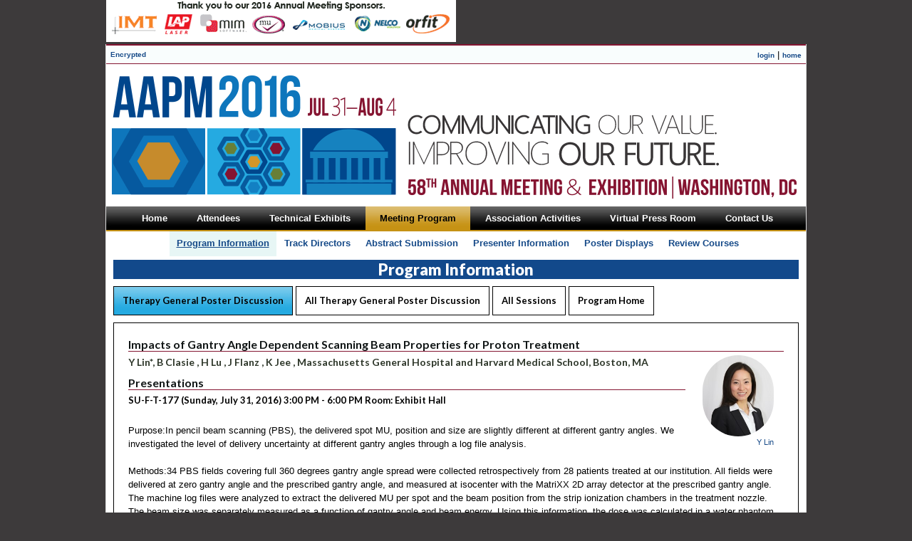

--- FILE ---
content_type: text/html
request_url: https://www.aapm.org/meetings/2016AM/PRAbs.asp?mid=115&aid=32738
body_size: 5912
content:

<!DOCTYPE html PUBLIC "-//W3C//DTD XHTML 1.0 Transitional//EN" "http://www.w3.org/TR/xhtml1/DTD/xhtml1-transitional.dtd">
<html xmlns="http://www.w3.org/1999/xhtml"><!-- InstanceBegin template="/Templates/2016AMTemplate.dwt.asp" codeOutsideHTMLIsLocked="false" -->
<head>
<meta http-equiv="Content-Type" content="text/html; charset=UTF-8" />
<!-- InstanceBeginEditable name="doctitle" -->
<title>AAPM 58th Annual Meeting &amp; Exhibition - Meeting Program - Abstract Information</title>
<!-- InstanceEndEditable -->
<link rel="stylesheet" type="text/css" media="screen" href="/meetings/2016AM/stylesheets/2016AM.css" />
<link rel="stylesheet" type="text/css" media="screen" href="/meetings/2016AM/stylesheets/dropline_two.css" />
<link rel="stylesheet" type="text/css" media="print" href="/meetings/2016AM/stylesheets/print.css" />
<meta property="og:image" content="http://www.aapm.org/meetings/2016AM/images/AM2016FB.png" />
<link rel="image_src" href="//www.aapm.org/meetings/2016AM/images/AM2016FB.png" />
<!-- InstanceBeginEditable name="head" -->

<link href="p7hgm/p7hgm04.css" rel="stylesheet" type="text/css" media="screen,handheld,projection,tv" />
<script type="text/javascript" src="p7hgm/p7HGMscripts.js"></script>
<script language="javascript">
//Opens a popup Window
function openPres(filename,width,height,winname,scrollbars)
{
	var newwindow = window.open(filename,winname,'height='+height+',width='+width+',top=50,left=50,resizable=yes,menubar=no,location=no,status=no,titlebar=no,toolbar=no,scrollbars=' + scrollbars);
	//window.open(filename,null,'height='+height+',width='+width+',top=50,left=50,resizable=yes,menubar=no,location=no,status=no,titlebar=no,toolbar=no,scrollbars=yes')
}
-->
</script>
<style>
.alignleft {
float: left;
}
.alignright {
	float: right;
	text-align: right;
}
.picalignright {
	float: right;
	text-align: right;
	width: 120px;
}
h2 {
	background-image:none;
	}
.rounded {
display: inline-block;
position: relative;
overflow: hidden;
-moz-border-radius: 50px;
border-radius: 50px;
-webkit-border-radius: 50px;
}
	</style>
<!-- InstanceEndEditable -->
</head>

<body>
<div id="mother">
		<div id="aipads"><!--remember to put # back in when ready for sponsors to show-->
	<div id="sponsors" style="float: left;">
			<a href="/meetings/2016AM/BuyersGuide.asp?hgm=1_5" target="_blank"><img src="/meetings/2016AM/images/sponsors.gif" /></a>
	</div>
<!--<div style="padding-bottom:5px; float:right; clear:none;"><a href="/meetings/2016AM/"><img src="/meetings/2016AM/images/youradhere2016.png" /></a></div>-->
</div>
		<div id="topBar">
<table cellpadding="0" cellspacing="0" border="0" width="100%" align="center">
	<tr>
		<td bgcolor="#ffffff" style="text-align:left;">
         <font size="1">	
               <a href="http://www.aapm.org/meetings/2016AM/PRAbs.asp">Encrypted</a> 
				
        </font>
		</td>
		
    <td valign="middle" align="right" bgcolor="#ffffff" style="text-align:right;"><a href="/AAPMUtilities/default.asp"><font size="1">login</font></a> 
      | <a href="/main.asp" target="_top"><font size="1">home</font></a> </td>
	</tr>
</table>
</div>
        <a href="/meetings/2016AM/"><div id="banner"></div></a>
        <div id="menu">
		<!-- InstanceBeginEditable name="menu" -->
	
	<!-- InstanceEndEditable -->
       		  

<div id="outer">
	<div id="menuHolder">
		<ul id="dropline">
			<li><a href="/meetings/2016AM/"><b>Home</b><!--[if gte IE 7]><!--></a><!--<![endif]-->
			<!--[if lte IE 6]><table><tr><td><![endif]-->
			<div>
				<ul class="blank">
					<li></li>
				</ul>
			</div>
			<!--[if lte IE 6]></td></tr></table></a><![endif]-->
			</li>
			<li><a href="/meetings/2016AM/GeneralInfo.asp"><i><b>Attendees</b></i><!--[if gte IE 7]><!--></a><!--<![endif]-->
			<!--[if lte IE 6]><table><tr><td><![endif]-->
			<div>
				<ul>
					<li><a href="/meetings/2016AM/GeneralInfo.asp">General Information</a></li>
					<li><a href="/meetings/2016AM/RegistrationInfo.asp">Registration</a></li>
				  <!--open-->
					<li><a href="/meetings/2016AM/HousingInfo.asp">Housing</a></li>
				  	
					<li><a href="/meetings/2016AM/ContinuingEd.asp">Continuing Education</a></li>
					<li><a href="/meetings/2016AM/SocialProgram.asp">Social Program</a></li>
					<li><a href="/meetings/2016AM/Products.asp">USB Key Sales</a></li>
					<li><a class="last" href="/meetings/2016AM/BuyersGuide.asp">Exhibit Information</a></li>
				</ul>
			</div>
			<!--[if lte IE 6]></td></tr></table></a><![endif]-->
			</li>
			<li><a href="/meetings/2016AM/Exhibits/"><i><b>Technical Exhibits</b></i><!--[if gte IE 7]><!--></a><!--<![endif]-->
			<!--[if lte IE 6]><table><tr><td><![endif]-->
			<div>
				<ul>
					<li><a href="/meetings/2016AM/Exhibits/">Prospectus</a></li>
				  <!--expocad-->
					<li><a href="/meetings/2016AM/floorplan/default.html">Floorplan</a></li>
				  	
					<li><a href="/meetings/2016AM/Exhibits/SpaceInformation.asp">Exhibit Space</a></li>
					<li><a href="/meetings/2016AM/Exhibits/ExhibitRules.asp">Exhibit Rules</a></li>
					<li><a href="/meetings/2016AM/Exhibits/DesignRules.asp">Design Rules</a></li>
					<li><a href="/meetings/2016AM/Exhibits/PersonnelRegistration.asp">Registration</a></li>
					<li><a href="/meetings/2016AM/Exhibits/PersonnelActivities.asp">Activities</a></li>
					<li><a href="/meetings/2016AM/Exhibits/PromotionalOpps.asp">Advertising</a></li>
					<li><a class="last" href="/meetings/2016AM/Exhibits/ExhibitorTraining.asp">Exhibitor ROI Center</a></li>
				</ul>
			</div>
			<!--[if lte IE 6]></td></tr></table></a><![endif]-->
			</li>
			<li class="current"><a href="/meetings/2016AM/ProgramInfo.asp"><i><b>Meeting Program</b></i><!--[if gte IE 7]><!--></a><!--<![endif]-->
			<!--[if lte IE 6]><table><tr><td><![endif]-->
			<div>
				<ul>
					<li class="current_sub"><a href="/meetings/2016AM/ProgramInfo.asp">Program Information</a></li>
					<li><a href="/meetings/2016AM/ProgramDirs.asp">Track Directors</a></li>
					<li><a href="/meetings/2016AM/AbstractSubmission.asp">Abstract Submission</a></li>
					<li><a href="/meetings/2016AM/PresenterInfo.asp">Presenter Information</a></li>
					<li><a href="/meetings/2016AM/PosterDisplays.asp">Poster Displays</a></li>
					<li><a class="last" href="/meetings/2016AM/ReviewCourses.asp">Review Courses</a></li>
				</ul>
			</div>
			<!--[if lte IE 6]></td></tr></table></a><![endif]-->
			</li>
			<li><a href="/meetings/2016AM/AssociationMtgs.asp"><i><b>Association Activities</b></i><!--[if gte IE 7]><!--></a><!--<![endif]-->
			<!--[if lte IE 6]><table><tr><td><![endif]-->
			<div>
				<ul>
					<li><a href="/meetings/2016AM/AssociationMtgs.asp">Association Meetings</a></li>
					<li><a href="/meetings/2016AM/CommitteeSchedule.asp">Committees & Activities</a></li>
					<li><a href="/meetings/2016AM/AffiliatedMtgs.asp">Affiliated Meetings</a></li>
					<li><a href="/meetings/2016AM/CareerServices.asp">Career Services</a></li>
					<li><a href="/meetings/2016AM/DonorsLounge.asp">Donors' Lounge</a></li>
					<li><a href="/meetings/2016AM/VirtualLibrary.asp">Virtual Library</a></li>
					<li><a class="last" href="/meetings/2016AM/ServiceCenter.asp">Service Center</a></li>
				</ul>
			</div>
			<!--[if lte IE 6]></td></tr></table></a><![endif]-->
			</li>
			<li><a href="/meetings/2016AM/VirtualPressroom/"><i><b>Virtual Press Room</b></i><!--[if gte IE 7]><!--></a><!--<![endif]-->
			<!--[if lte IE 6]><table><tr><td><![endif]-->
			<div>
				<ul>
					<li><a href="/meetings/2016AM/VirtualPressroom/">Press Guidelines &amp; Registration</a></li>
					<li><a href="/meetings/2016AM/VirtualPressroom/NewsReleases.asp">Newsworthy Items</a></li>
					<li><a class="last" href="/meetings/2016AM/VirtualPressroom/ExhibitorReleases.asp">Exhibitor Releases</a></li>
				</ul>
			</div>
			<!--[if lte IE 6]></td></tr></table></a><![endif]-->
			</li>
			<li><a href="/meetings/2016AM/ContactUs.asp"><b>Contact Us</b><!--[if gte IE 7]><!--></a><!--<![endif]-->
			<!--[if lte IE 6]><table><tr><td><![endif]-->
			<div>
				<ul class="blank">
					<li></li>
				</ul>
			</div>
			<!--[if lte IE 6]></td></tr></table></a><![endif]-->
			</li>
		</ul>
	</div>
</div>

		</div>

		<div id="content">
		<h1><!-- InstanceBeginEditable name="heading" -->Program Information<!-- InstanceEndEditable --></h1>
		<!-- InstanceBeginEditable name="content" -->
		
	<div id="p7HGM_1" class="p7HGM04">
	  <div id="p7HGMtrg_1" class="p7HGMtrig trigtop">
	    <ul>
	      <li><a href="PRSessions.asp?mid=115&sid=6711" id="p7HGMt1_1">Therapy General Poster Discussion</a></li>
	      <li><a href="PRSessions.asp?tab=2&t=specific&mid=115&sessionheadingid=1189&sessionheadingdesc=All Therapy General Poster Discussion" id="p7HGMt1_2">All Therapy General Poster Discussion</a></li>
	      <li><a href="PRSessions.asp?mid=115" id="p7HGMt1_3">All Sessions</a></li>
	      <li><a href="ProgramInfo.asp" id="p7HGMt1_4">Program Home</a></li>
        </ul>
      </div>
      <div id="p7HGMvpw_1" class="p7HGM_viewport_wrapper">
        <div id="p7HGMvp_1" class="p7HGM_viewport">
          <div id="p7HGMwp_1" class="p7HGM_panels_wrapper">
            <div id="p7HGMpn_1_1" class="p7HGM_panel">
              <div id="p7HGMpc_1_1" class="p7HGM_panel_content">
							

                            <h2>Impacts of Gantry Angle Dependent Scanning Beam Properties for Proton Treatment</h2>
							<p class="alignright"><img width="100" src="//amos3.aapm.org/images/photos/53346.jpg" class="rounded" ><br /><a style="font-size:11px;font-weight:normal;" href="PRAndx.asp?mid=115&id=121425">Y&nbsp;Lin</a><br class="all" />   </p>
                            <p class="alignright">  </p>

														<h3>Y Lin*, B Clasie , H Lu , J Flanz , K Jee , Massachusetts General Hospital and Harvard Medical School, Boston, MA</h3>
														<h2 style="width: 85%">Presentations</h2>
														
														<h4><strong>SU-F-T-177&nbsp;(Sunday, July 31, 2016)&nbsp;3:00 PM - 6:00 PM&nbsp;Room: Exhibit Hall</strong></h4>
							<br />


									Purpose:In pencil beam scanning (PBS), the delivered spot MU, position and size are slightly different at different gantry angles. We investigated the level of delivery uncertainty at different gantry angles through a log file analysis. <br /><br />Methods:34 PBS fields covering full 360 degrees gantry angle spread were collected retrospectively from 28 patients treated at our institution. All fields were delivered at zero gantry angle and the prescribed gantry angle, and measured at isocenter with the MatriXX 2D array detector at the prescribed gantry angle. The machine log files were analyzed to extract the delivered MU per spot and the beam position from the strip ionization chambers in the treatment nozzle. The beam size was separately measured as a function of gantry angle and beam energy.  Using this information, the dose was calculated in a water phantom at both gantry angles and compared to the measurement using the 3D γ-index at 2mm/2%.  <br /><br />Results:The spot-by-spot difference between the beam position in the log files from the delivery at the two gantry angles has a mean of 0.3 and 0.4 mm and a standard deviation of 0.6 and 0.7 mm for x and y directions, respectively. Similarly, the spot-by-spot difference between the MU in the log files from the delivery at the two gantry angles has a mean 0.01% and a standard deviation of 0.7%.  These small deviations lead to an excellent agreement in dose calculations with an average γ pass rate for all fields being approximately 99.7%.  When each calculation is compared to the measurement, a high correlation in γ was also found.<br /><br />Conclusion: Using machine logs files, we verified that PBS beam delivery at different gantry angles are sufficiently small and the planned spot position and MU. This study brings us one step closer to simplifying our patient-specific QA.  <br /><br />
					
                    <br />


					Contact
													  Email:
														
                                                        <SCRIPT TYPE="text/javascript">
                                                        <!--
                                                        // protected email script by Joe Maller
                                                        // JavaScripts available at http://www.joemaller.com
                                                        // this script is free to use and distribute
                                                        // but please credit me and/or link to my site

                                                        emailE=('ylin20' + '@partners.org')
                                                        document.write('<A href="mailto:' + emailE + '">' + emailE + '</a>')
                                                         //-->
                                                        </script>

													<NOSCRIPT>
														<em>Email address protected by JavaScript. Please enable JavaScript to contact me.</em>
													</NOSCRIPT>
							
              </div>
            </div>
          </div>
        </div>
      </div>
      <!--[if IE 5]><style>.p7HGMtrig, .p7HGM_viewport_wrapper, .p7HGMpaginator {width: 100%;}</style><![endif]-->
      <script type="text/javascript">P7_opHGM('p7HGM_1',-1,-1,1,250,1,0,0,5000,0,1,0,0,0,3,1,1,0,0);</script>
    </div>
    <!-- InstanceEndEditable -->
        </div>

		<div id="footer">
		<p><a href="/meetings/2016AM/">Meeting Home</a> | <a href="/main.asp">AAPM Home</a> | <a href="/meetings/2016AM/ContactUs.asp">Contact Us</a> | <a href="/meetings/2016AM/reports/">Coordinators</a></p>
<!-- put # back before INCLUDE in Jan 2016 -->
<!------ OAS MJX Config Begins ------>

<script type="text/javascript">

// Define OAS Variables
OAS_url = '//oasc12039.247realmedia.com/RealMedia/ads/';
OAS_sitepage = 'aapm.org/meetings/2016AM';
OAS_listpos = 'TopRight';
OAS_query = '';
OAS_target = '_blank'; // Window parameter for clicks : (_top or _blank)
</script>
<script type="text/javascript">
// Generate random number for cache busting
OAS_rn = new String(Math.random());
OAS_rns = OAS_rn.substring(2, 11);
// Function to find the object in the DOM model
function getObj(name) {
if (document.getElementById) this.obj = document.getElementById(name);
else if (document.all) this.obj = document.all[name];
else if (document.layers) this.obj = document.layers[name];
if (this.obj) this.style = this.obj.style;
}
// Add a body load function, not overridding existing ones
function addLoad(func) {
if (window.addEventListener) window.addEventListener('load', func, false);
else if (document.addEventListener) document.addEventListener('load', func, false);
else if (window.attachEvent) window.attachEvent('onload', func);
else if (typeof window.onload != 'function') window.onload = func;
else {
var oldonload = window.onload;
window.onload = function() {
oldonload();
func();
};
}
}
// onLoad function that move objects in the DOM and make them visible
function OAS_AMJX_init() {
var apos = OAS_listpos.split(',');
var olddocwrite = document.write;
for (var i = 0; i < apos.length; i++) {
var object_togo = new getObj('OAS_' + apos[i]);
var object_tomove = new getObj('Hidden_OAS_' + apos[i]);
html = "";
if (typeof (object_togo.obj) != 'undefined' && typeof (object_tomove.obj) !=
'undefined') {
object_togo.obj.appendChild(object_tomove.obj);
object_tomove.style.display = 'inline';
}
}
}
// write the MJX call
document.write('<scr'+'ipt type="text/javascript" src="' + OAS_url + 'adstream_mjx.ads/'
+ OAS_sitepage + '/1' + OAS_rns + '@' + OAS_listpos + '?' + OAS_query + '"></scr' +
'ipt>');
// Check for DOM Support
if (document.getElementById && document.createTextNode) addLoad(OAS_AMJX_init);
// Function to deliver if OAS is unreachable
function OAS_NORMAL(pos) {
document.write('<a href="' + OAS_url + 'click_nx.ads/' + OAS_sitepage + '/1' +
OAS_rns + '@' + OAS_listpos + '!' + pos + '?' + OAS_query + '" target=' + OAS_target +
'>');
document.write('<img src="' + OAS_url + 'click_nx.ads/' + OAS_sitepage + '/1'
+ OAS_rns + '@' + OAS_listpos + '!' + pos + '?' + OAS_query + '" border="0" /></a>');
}
// Function to Select Ad Function
function OAS_AD(pos) {
typeof OAS_RICH != 'undefined' ? OAS_RICH(pos) : OAS_NORMAL(pos);
//OAS_version >= 11 ? OAS_RICH(pos) : OAS_NORMAL(pos);
}
</script>
<!------ OAS MJX Footer Config Ends ------>
<!------ OAS MJX Footer Ad Calls Begin ------>
<div id="Hidden_OAS_TopRight" style="display: none;">

<script language="javascript" type="text/javascript">
<!--
OAS_AD('TopRight');
//-->
</script>
</div>
<!------ OAS MJX Footer Ad Calls End ------>
        </div>

</div>

</body>
<!-- InstanceEnd --></html>


--- FILE ---
content_type: text/css
request_url: https://www.aapm.org/meetings/2016AM/stylesheets/dropline_two.css
body_size: 1284
content:
/* ================================================================ 
This copyright notice must be untouched at all times.

The original version of this stylesheet and the associated (x)html
is available at http://www.cssmenus.co.uk
Copyright (c) 2009- Stu Nicholls. All rights reserved.
This stylesheet and the associated (x)html may be modified in any 
way to fit your requirements.
=================================================================== */
#outer {width:1000px; position:absolute; top:0px; left:0; background:transparent url(/meetings/2016AM/images/tab.png) no-repeat; height:70px; overflow:hidden;}

#menuHolder {position:relative; float:center; left:53%;}

#dropline {padding:0; margin:0; list-style:none; float:left; position:relative; right:50%;}
#dropline div {position:absolute; left:-9999px; width:100%; z-index:10; height:35px; /*border-top:4px solid #e60*/; top:35px; background:#fff;}
#dropline ul {padding:0; margin:0; list-style:none;}
#dropline table {border-collapse:collapse: padding:0; margin:-1px -10px; width:0; height:0;}

#dropline li ul {position:relative; float:left; left:50%;}
#dropline li ul li {float:left; position:relative; right:50%;}
#dropline li ul li a {display:block; float:left; padding:0 10px; background:transparent; color:#164a88; font-weight:bold;}
#dropline li ul li a:hover {text-decoration:underline; background:transparent; color:#00a39a;}

#dropline li {float:left; margin-right:1px;}
#dropline li.last {margin:0;}
#dropline li a {display:block; float:left; height:35px; padding:0 0 0 20px; line-height:33px; text-decoration:none; font-family:"Century Gothic", "Lucida Grande", Arial, sans-serif; font-size:13px; text-decoration:none; color:#fff; /*background:url(/meetings/2016AM/images/button-off.png);*/}
#dropline li a b {display:block; float:left; height:35px; padding:0 20px 0 0; /*background:url(/meetings/2016AM/images/button-off.png) right top;*/ cursor:pointer;}

#dropline li a:hover {background:url(/meetings/2016AM/images/over.png); color:#000; border:0;}
#dropline li a:hover b {background:url(/meetings/2016AM/images/over.png) right top;}

#dropline li:hover > a {background:url(/meetings/2016AM/images/over.png); color:#000; border:0;}
#dropline li:hover > a b {background:url(/meetings/2016AM/images/over.png) right top;}

#dropline :hover div {left:0;}

#dropline li.current a,
#dropline li.current a:hover {background:url(/meetings/2016AM/images/select.png); color:#000; font-weight:bold;}
#dropline li.current a b,
#dropline li.current a:hover b {background:url(/meetings/2016AM/images/select.png) right top; color:#000;}

#dropline li.current a:hover ul li a:hover {color:#00a39a; background:transparent;}
#dropline li.current:hover ul li a:hover {color:#00a39a; background:transparent;}

#dropline li.current div {width:100%; left:0; top:35px; background:#fff; z-index:5;}
#dropline li.current ul {position:relative; float:left; left:50%;}
#dropline li.current ul li {float:left; position:relative; right:50%;}
#dropline li.current ul li a {display:block; float:left; padding:0 10px; background:transparent; color:#164a88; font-weight:bold;}
#dropline li.current ul li.current_sub a {display:block; float:left; padding:0 10px; background:#e7f6f5/*transparent*/; color:#164a88; text-decoration:underline;}
#dropline li.current ul li.current_sub a:hover {text-decoration:underline; background:#e7f6f5/*transparent*/; color:#164a88;}

* html #dropline li.current div {width:expression(document.getElementById('dropline').offsetWidth);}
* html #dropline li a:hover div {width:expression(document.getElementById('dropline').offsetWidth);}

/*tweaks*/
#menu i {font-style:normal;}
#menu table td {padding:0;}

#dropline li a:hover i {display:inline-block; position:relative; left:-50px; padding-left:50px; padding-right:50px; margin-right:-100px; background:url(/meetings/2013AM/images/trans.gif); cursor:pointer;}

#dropline div ul {opacity:0;
-webkit-transition: opacity 0.7s ease-in-out;
-moz-transition: opacity 0.7s ease-in-out;
-o-transition: opacity 0.7s ease-in-out;
transition: opacity 0.7s ease-in-out;
}

#dropline :hover div ul {opacity:1;}
#dropline li.current div ul {opacity:1;}

--- FILE ---
content_type: application/javascript
request_url: https://www.aapm.org/meetings/2016AM/p7hgm/p7HGMscripts.js
body_size: 9182
content:

/* 
 ================================================
 PVII Horizontal Glider Magic scripts
 Copyright (c) 2009-2010 Project Seven Development
 www.projectseven.com
 Version: 1.2.5 -build 35
 ================================================
 
 */


// define the image swap file naming convention

// rollover image for any image in the normal state
var p7HGMover='_over';

// image for any trigger that has an open sub menu -no rollover
var p7HGMopen='_down';

// image to be used for current marker -no roll over
var p7HGMmark='_overdown';

var p7HGMctl=[],p7HGMi=false,p7HGMa=false,p7HGMadv=[];
function P7_HGMset(){
	var h,sh,hd;
	if (!document.getElementById){
		return;
	}
	if(navigator.appVersion.indexOf('Mac')>-1&&navigator.appVersion.indexOf('MSIE 5')>-1){
		return;
	}
	sh='.p7HGM_viewport_wrapper {width:auto;}\n';
	sh+='.p7HGM_viewport {overflow:hidden;position:relative;width:auto;}\n';
	sh+='.p7HGM_panels_wrapper {width:auto;position:relative;left:0px;overflow:hidden;}\n';
	sh+='.p7HGM_panel {width:auto;float:left;}\n';
	sh+='.p7HGM_controls {width:auto;}\n';
	sh+='.p7HGM_controls div, .p7HGMpaginator, .p7HGMvcr, .p7HGMvcrtext, .p7HGMtrig {display:block !important;}\n';
	sh+='.p7HGMtrig {width:auto;}\n';
	sh+='.p7HGMpaginator {width:auto;}\n';
	if (document.styleSheets){
		h='\n<st' + 'yle type="text/css">\n' + sh + '\n</s' + 'tyle>';
		document.write(h);
	}
	else{
		h=document.createElement('style');
		h.type='text/css';
		h.appendChild(document.createTextNode(sh));
		hd=document.getElementsByTagName('head');
		hd[0].appendChild(h);
	}
}
P7_HGMset();
function P7_opHGM(){
	var x;
	if(!document.getElementById){
		return;
	}
	x=p7HGMctl.length;
	p7HGMctl[x]=arguments;
	if(p7HGMctl[x][1]<=0){
		p7HGMctl[x][1]='auto';
	}
	if(p7HGMctl[x][2]<=0){
		p7HGMctl[x][2]='auto';
	}
}
function P7_HGMaddLoad(){
	if(navigator.appVersion.indexOf('Mac')>-1&&navigator.appVersion.indexOf('MSIE 5')>-1){
		return;
	}
	if(!document.getElementById){
		return;
	}
	if(window.addEventListener){
		document.addEventListener("DOMContentLoaded",P7_initHGM,false);
		window.addEventListener("load",P7_HGMload,false);
		window.addEventListener("unload",P7_HGMrf,false);
		window.addEventListener("resize",P7_HGMrs,false);
	}
	else if(document.addEventListener){
		document.addEventListener("load",P7_initHGM,false);
		document.addEventListener("resize",P7_HGMrs,false);
	}
	else if(window.attachEvent){
		document.write("<script id=p7ie_hgm defer src=\"//:\"><\/script>");
		document.getElementById("p7ie_hgm").onreadystatechange=function(){
			if(this.readyState=="complete"){
				if(p7HGMctl.length>0){
					P7_initHGM();
				}
			}
		};
		window.attachEvent("onload",P7_HGMload);
		window.attachEvent("onresize",P7_HGMrs);
	}
	else if(typeof window.onload=='function'){
		var p7vloadit=onload;
		window.onload=function(){
			p7vloadit();
			P7_HGMload();
		};
		window.onresize=P7_HGMrs;
	}
	else{
		window.onload=P7_initHGM;
		window.onresize=P7_HGMrs;
	}
}
P7_HGMaddLoad();
function P7_HGMload(){
	P7_initHGM();
	P7_HGMrs();
}
function P7_HGMrf(){
	return;
}
function P7_initHGM(){
	var i,j,k,x,tB,d,tD,tA,ck,hl,iM,sr,fnA,fnB,swp,s1,s2,s3,wP,zz,pw,vP,pV;
	if(p7HGMi){
		return;
	}
	p7HGMi=true;
	document.p7HGMpreload=[];
	for(i=p7HGMctl.length-1;i>-1;i--){
		tB=document.getElementById(p7HGMctl[i][0]);
		if(tB){
			tB.p7opt=p7HGMctl[i];
			tB.hgmPanels=[];
			tB.hgmTriggers=[];
			tB.hgmPaginators=[];
			tB.style.textAlign='left';
			tB.hgmCurrentPanel=1;
			tB.hgmPrevPanelID='none';
			tB.hgmDelay=15;
			tB.hgmTargetLeft=0;
			tB.hgmFrameRate=1;
			tB.hgmAnimRunning=false;
			tB.hgmRotate='';
			tB.hgmAutoPlay=false;
			tB.hgmDirection='forward';
			wP=document.getElementById(tB.id.replace('_','wp_'));
			vP=document.getElementById(tB.id.replace('_','vp_'));
			if(tB.p7opt[1]!='auto'){
				vP.style.width=tB.p7opt[1]+'px';
				document.getElementById(tB.id.replace('_','vpw_')).style.width=tB.p7opt[1]+'px';
			}
			if(navigator.appVersion.indexOf("MSIE 6")>-1 || navigator.appVersion.indexOf("MSIE 5")>-1){
				vP.style.width='100%';
			}
			pw=P7_HGMgetWidth(vP);
			d=tB.id.replace("_","pn_")+'_';
			tD=tB.getElementsByTagName('DIV');
			ck=-1;
			hl=0;
			for(j=0;j<tD.length;j++){
				if(tD[j].id&&tD[j].id.indexOf(d)===0){
					x=tB.hgmPanels.length;
					tB.hgmPanels[x]=tD[j].id;
					tD[j].hgmDiv=tB.id;
					tD[j].hgmPanelNum=x+1;
					if(tB.p7opt[1]=='auto'){
						tD[j].style.width=pw+'px';
					}
					else{
						tD[j].style.width=tB.p7opt[1]+'px';
					}
					if(tB.p7opt[2]!='auto'){
						tD[j].style.height=tB.p7opt[2]+'px';
						tD[j].style.overflow='auto';
					}
					tD[j].style.position='absolute';
					tD[j].style.cssFloat="none";
					tD[j].style.top='0px';
					tD[j].style.left=((tD[j].hgmPanelNum-1)*pw)+'px';
					zz=9000;
					if(ck<0){
						ck=j;
						tB.hgmCurrentPanelID=tD[ck].id;
						tD[j].style.position='relative';
						if(tB.p7opt[3]==4){
							tD[j].style.zIndex='9200';
						}
						tD[j].style.left='0px';
					}
					else{
						if(tB.p7opt[3]==4){
							tD[j].style.zIndex=zz;
							tD[j].style.left=(pw*-1)+'px';
						}
					}
				}
			}
			tB.hgmPanelNums=tB.hgmPanels.length;
			if(tB.p7opt[1]=='auto'){
				wP.style.width =(tB.hgmPanelNums*pw)+'px';
			}
			else{
				wP.style.width=(tB.p7opt[1]*tB.hgmPanelNums)+'px';
			}
			d=tB.id.replace("_","trg_");
			tD=document.getElementById(d);
			if(tD){
				if(tB.p7opt[1]!='auto'){
					tD.style.width=tB.p7opt[1]+'px';
				}
				tA=tD.getElementsByTagName('A');
				if(tA){
					d=tB.id.replace('M_','Mt');
					for(k=0;k<tA.length;k++){
						if(tA[k].id&&tA[k].id.indexOf(d)===0){
							tA[k].hgmDiv=tB.id;
							tA[k].hgmPanelNum=0;
							pV=document.getElementById(tA[k].id.replace('Mt','Mpn_'));
							if(pV&&pV.hgmPanelNum){
								tA[k].hgmPanelNum=pV.hgmPanelNum;
							}
							tB.hgmTriggers[tB.hgmTriggers.length]=tA[k].id;
							tA[k].onclick=function(){
								return P7_HGMcontrol(this,'show');
							};
							if(tB.p7opt[17]==1){
								tA[k].onmouseover=function(){
									P7_HGMcontrol(this,'show');
								};
							}
							iM=tA[k].getElementsByTagName("IMG");
							if(iM&&iM[0]){
								sr=iM[0].getAttribute("src");
								swp=tB.p7opt[13];
								iM[0].hgmSwap=swp;
								x=sr.lastIndexOf(".");
								fnA=sr.substring(0,x);
								fnB='.'+sr.substring(x+1);
								s1=fnA+p7HGMover+fnB;
								s2=fnA+p7HGMopen+fnB;
								s3=fnA+p7HGMmark+fnB;
								if(swp==1){
									iM[0].p7imgswap=[sr,s1,s1,s1];
									P7_HGMpreloader(s1);
								}
								else if(swp==2){
									iM[0].p7imgswap=[sr,s1,s2,s2];
									P7_HGMpreloader(s1,s2);
								}
								else if(swp==3){
									iM[0].p7imgswap=[sr,s1,s2,s3];
									P7_HGMpreloader(s1,s2,s3);
								}
								else{
									iM[0].p7imgswap=[sr,sr,sr,sr];
								}
								iM[0].p7state='closed';
								iM[0].mark=false;
								iM[0].rollover=tB.p7opt[14];
								if(swp>0){
									tA[k].hasImg=true;
									iM[0].onmouseover=function(){
										P7_HGMimovr(this);
									};
									iM[0].onmouseout=function(){
										P7_HGMimout(this);
									};
									tA[k].onfocus=function(){
										P7_HGMimovr(this.getElementsByTagName('IMG')[0]);
									};
									tA[k].onblur=function(){
										P7_HGMimout(this.getElementsByTagName('IMG')[0]);
									};
								}
							}
						}
					}
				}
			}
			d=tB.id.replace("_","pg_");
			tD=document.getElementById(d);
			if(tD){
				if(tB.p7opt[1]!='auto'){
					tD.style.width=tB.p7opt[1]+'px';
				}
				tA=tD.getElementsByTagName('A');
				if(tA){
					for(k=0;k<tA.length;k++){
						if(tA[k].id&&tA[k].id.indexOf('p7HGMpg')===0){
							tA[k].hgmDiv=tB.id;
							tB.hgmPaginators[tB.hgmPaginators.length]=tA[k].id;
							tA[k].hgmPanelNum=[tB.hgmPaginators.length];
							tA[k].onclick=function(){
								return P7_HGMpaginator(this);
							};
							if(tB.p7opt[18]==1){
								tA[k].onmouseover=function(){
									P7_HGMpaginator(this);
								};
							}
						}
					}
				}
			}
			d=tB.id.replace('_','wp_');
			tD=document.getElementById(d);
			if(tD){
				tD.style.left='0px';
				tD.hgmDiv=tB.id;
			}
			if(tB.p7opt[9]==1){
				tD.onmouseover=function(){
					var d=document.getElementById(this.hgmDiv);
					if(d.hgmAutoPlay=='play'){
						this.hgmRestart=true;
						P7_HGMpause(d.id);
					}
					else{
						this.hgmRestart=false;
					}
				};
				tD.onmouseout=function(){
					var d=document.getElementById(this.hgmDiv);
					if(this.hgmRestart){
						this.restart=false;
						P7_HGMplay(d.id,true,true);
					}
				};
			}
			tB.hgmControls=new Array(12);
			d=tB.id.replace("_","mpn_");
			tD=document.getElementById(d);
			if(tD){
				if(tB.p7opt[1]!='auto'){
					tD.style.width=tB.p7opt[1]+'px';
				}
			}
			tB.hgmControls[0]=P7_HGMsetCC(tB.id,'bp_','prev');
			tB.hgmControls[1]=P7_HGMsetCC(tB.id,'bn_','next');
			d=tB.id.replace("_","vcr_");
			tD=document.getElementById(d);
			if(tD){
				if(tB.p7opt[1]!='auto'){
					tD.style.width=tB.p7opt[1]+'px';
				}
			}
			tB.hgmControls[2]=P7_HGMsetCC(tB.id,'rf_','first');
			tB.hgmControls[3]=P7_HGMsetCC(tB.id,'rp_','prev');
			d=tB.id.replace('_','rpp_');
			tD=document.getElementById(d);
			if(tD){
				tD.p7state='pause';
				tD.hgmDiv=tB.id;
				tB.hgmControls[4]=tD;
				tD.onclick=function(){
					return P7_HGMpausePlay(this);
				};
			}
			tB.hgmControls[5]=P7_HGMsetCC(tB.id,'rn_','next');
			tB.hgmControls[6]=P7_HGMsetCC(tB.id,'rl_','last');
			d=tB.id.replace("_","vcx_");
			tD=document.getElementById(d);
			if(tD){
				if(tB.p7opt[1]!='auto'){
					tD.style.width=tB.p7opt[1]+'px';
				}
			}
			tB.hgmControls[7]=P7_HGMsetCC(tB.id,'xf_','first');
			tB.hgmControls[8]=P7_HGMsetCC(tB.id,'xp_','prev');
			d=tB.id.replace('_','xpp_');
			tD=document.getElementById(d);
			if(tD){
				tD.p7state='pause';
				tD.hgmDiv=tB.id;
				tB.hgmControls[9]=tD;
				tD.onclick=function(){
					return P7_HGMpausePlay(this);
				};
			}
			tB.hgmControls[10]=P7_HGMsetCC(tB.id,'xn_','next');
			tB.hgmControls[11]=P7_HGMsetCC(tB.id,'xl_','last');
			d=tB.id.replace('_','pgpp_');
			tD=document.getElementById(d);
			if(tD){
				tD.p7state='pause';
				tD.hgmDiv=tB.id;
				tB.hgmControls[12]=tD;
				tD.onclick=function(){
					return P7_HGMpausePlay(this);
				};
			}
			x=tB.p7opt[5];
			if(x==-1){
				x=Math.floor(Math.random()*tB.hgmPanels.length+1);
			}
			if(x>0){
				P7_HGMcontrol(tB.id,'show',x);
			}
			else{
				P7_HGMcontrol(tB.id,'first');
			}
			if(tB.p7opt[15]==1){
				P7_HGMcurrentMark(tB);
			}
			P7_HGMurl(tB.id);
			if(tB.p7opt[7]==1){
				P7_HGMplay(tB.id,true,true);
			}
		}
	}
	p7HGMa=true;
	P7_HGMrs();
}
function P7_HGMshowPanel(md,d){
	var i,tB,tD,tA,tW,vP,x,w,n,tl,ca,a,op,m=false,iM,pa;
	tB=document.getElementById(md);
	tA=tB.hgmTriggers;
	ca=document.getElementById(d.replace('pn_','t'));
	for(i=0;i<tA.length;i++){
		a=document.getElementById(tA[i]);
		if(a){
			P7_HGMremClass(a,'panel_open');
			if(a==ca){
				P7_HGMsetClass(a,'panel_open');
				if(a.hasImg){
					iM=a.getElementsByTagName("IMG")[0];
					iM.p7state='open';
					iM.src=iM.p7imgswap[2];
				}
			}
			else{
				if(a.hasImg){
					iM=a.getElementsByTagName("IMG")[0];
					iM.p7state='closed';
					if(iM.mark){
						iM.src=iM.p7imgswap[3];
					}
					else{
						iM.src=iM.p7imgswap[0];
					}
				}
			}
		}
	}
	tA=tB.hgmPaginators;
	pa=document.getElementById(d.replace('pn_','pg'));
	for(i=0;i<tA.length;i++){
		a=document.getElementById(tA[i]);
		if(a){
			P7_HGMremClass(a,'panel_open');
			if(a==pa){
				P7_HGMsetClass(a,'panel_open');
			}
		}
	}
	tD=document.getElementById(d);
	if(!tD){
		if(ca&&ca.href!=document.location.href){
			if(ca.href.indexOf('javascr')==-1){
				m=true;
			}
		}
		return m;
	}
	if(d==tB.hgmCurrentPanelID){
		P7_HGMsetControlStates(tB);
		return m;
	}
	tB.hgmPrevPanelID=tB.hgmCurrentPanelID;
	tB.hgmCurrentPanel=tD.hgmPanelNum;
	tB.hgmCurrentPanelID=tD.id;
	tW=document.getElementById(tB.id.replace('_','wp_'));
	vP=document.getElementById(tB.id.replace('_','vp_'));
	tl=(tD.hgmPanelNum-1)*P7_HGMgetWidth(vP)*-1;
	if(vP.scrollLeft !== 0){
		vP.scrollLeft=0;
	}
	if(vP.scrollTop !== 0){
		vP.scrollTop=0;
	}
	op=tB.p7opt[3];
	if(!p7HGMa&&op>0&&op!=4){
		op=0;
		P7_HGMsetGlide(tB,tl,true);
	}
	P7_HGMsetControlStates(tB);
	if(op>0){
		P7_HGMsetGlide(tB,tl);
	}
	else{
		tW.style.left=tl+'px';
		P7_HGMsetPanels(tB);
		P7_HGMrs();
	}
	if(tB.hgmAutoPlay=='play'){
		if(tB.hgmCurrentPanelID==tB.hgmPanels[tB.hgmPanels.length-1]&&tB.p7opt[6]!=1&tB.p7opt[11]!=1){
			P7_HGMpause(tB.id,true);
		}
		else{
			tB.hgmRotate=setTimeout("P7_HGMplay('"+tB.id+"',true)",tB.p7opt[8]);
		}
	}
	window.location.hash="#hgm"+d.substring(8); //tweak added by FRK for it to remember which panel was open on back and reload
	return m;
}
function P7_HGMsetPanels(ob){
	var i,tD;
	for(i=0;i<ob.hgmPanels.length;i++){
		tD=document.getElementById(ob.hgmPanels[i]);
		if(tD.id==ob.hgmCurrentPanelID){
			tD.style.position='relative';
		}
		else{
			tD.style.position='absolute';
		}
	}
}
function P7_HGMcontrol(d,ac,n){
	var a,m=false,tB,pn,cp,sh=false;
	if(typeof(d)=='object'){
		a=d;
		n=a.hgmPanelNum;
		d=a.hgmDiv;
	}
	tB=document.getElementById(d);
	cp=tB.hgmCurrentPanel;
	if(ac=='first' || ac=='prev' || ac=='next' || ac=='last'){
		pn=P7_HGMgetPanel(tB,ac);
		sh=true;
	}
	else if(ac=='show'){
		if(n<1&&a){
			pn=a.id.replace('t','pn_');
			sh=true;
		}
		else{
			if(n<tB.hgmPanels.length+1){
				pn=tB.hgmPanels[n-1];
				sh=true;
			}
		}
	}
	else if(ac=='pause'){
		P7_HGMpause(d);
	}
	else if(ac=='play'){
		P7_HGMplay(d);
	}
	if(sh){
		if(tB.p7opt[10]==1&&tB.hgmRotate){
			P7_HGMpause(d);
		}
		m=P7_HGMshowPanel(d,pn);
	}
	return m;
}
function P7_HGMpaginator(pG){
	P7_HGMcontrol(pG.hgmDiv,'show',pG.hgmPanelNum);
	return false;
}
function P7_HGMplay(d,sh,de){
	var tB,np;
	tB=document.getElementById(d);
	if(tB){
		if(tB.hgmRotate){
			clearTimeout(tB.hgmRotate);
		}
		np=P7_HGMgetPanel(tB,'next',true);
		if(np==tB.hgmCurrentPanelID){
			if(!sh){
				np=tB.hgmPanels[0];
			}
			else{
				P7_HGMpause(d,sh);
				return;
			}
		}
		P7_HGMsetPlay(tB.hgmControls[4]);
		P7_HGMsetPlay(tB.hgmControls[9]);
		P7_HGMsetPlay(tB.hgmControls[12]);
		tB.hgmAutoPlay='play';
		if(de){
			tB.hgmRotate=setTimeout("P7_HGMshowPanel('"+tB.id+"','"+np+"')",tB.p7opt[8]);
		}
		else{
			P7_HGMshowPanel(tB.id,np);
		}
	}
}
function P7_HGMpause(d){
	var tB;
	tB=document.getElementById(d);
	if(tB){
		if(tB.hgmRotate){
			clearTimeout(tB.hgmRotate);
		}
		P7_HGMsetPause(tB.hgmControls[4]);
		P7_HGMsetPause(tB.hgmControls[9]);
		P7_HGMsetPause(tB.hgmControls[12]);
		tB.hgmAutoPlay='pause';
	}
}
function P7_HGMsetPlay(bt){
	if(bt){
		bt.p7state='play';
		bt.className='pause';
		if(bt.tagName&&bt.tagName=='A'){
			if(bt.firstChild&&bt.firstChild.nodeType==3){
				bt.firstChild.nodeValue='Pause';
			}
		}
	}
}
function P7_HGMsetPause(bt){
	if(bt){
		bt.p7state='pause';
		bt.className='play';
		if(bt.tagName&&bt.tagName=='A'){
			if(bt.firstChild&&bt.firstChild.nodeType==3){
				bt.firstChild.nodeValue='Play';
			}
		}
	}
}
function P7_HGMrotate(d,ac){
	if(ac=='play'){
		P7_HGMplay(d);
	}
	else
	if(ac=='pause'){
		P7_HGMpause(d);
	}
}
function P7_HGMpausePlay(bb,d){
	if(bb.p7state=='pause'){
		P7_HGMplay(bb.hgmDiv);
	}
	else{
		P7_HGMpause(bb.hgmDiv);
	}
	return false;
}
function P7_HGMgetPanel(dd,ac,sh){
	var i,j,cp,tP,k=0,dv='';
	cp=dd.hgmCurrentPanelID;
	tP=dd.hgmPanels;
	j=tP.length-1;
	for(i=0;i<tP.length;i++){
		if(tP[i]==cp){
			k=i;
			break;
		}
	}
	if(ac=='first'){
		dv=tP[0];
	}
	else if(ac=='prev'){
		k--;
		if(k<0){
			if(dd.p7opt[6]==1){
				k=j;
			}
			else{
				k++;
			}
		}
		dv=tP[k];
	}
	else if(ac=='next'){
		k++;
		if(sh&&dd.p7opt[11]==1){
			if(dd.hgmDirection=='reverse'){
				k=i-1;
				if(k<0){
					dd.hgmDirection='forward';
					k=i+1;
				}
			}
			else if(dd.hgmDirection=='forward'){
				if(k>j){
					dd.hgmDirection='reverse';
					k=i-1;
				}
			}
		}
		if(k>j){
			if(dd.p7opt[6]==1){
				k=0;
			}
			else{
				k--;
			}
		}
		dv=tP[k];
	}
	else if(ac=='last'){
		dv=tP[j];
	}
	return dv;
}
function P7_HGMsetControlStates(dd){
	var cp,tP,j,cl;
	if(dd.p7opt[6]===0){
		cp=dd.hgmCurrentPanelID;
		tP=dd.hgmPanels;
		j=tP.length-1;
		cl='off';
		if(tP[0]==cp){
			P7_HGMsetClass(dd.hgmControls[0],cl);
			P7_HGMsetClass(dd.hgmControls[2],cl);
			P7_HGMsetClass(dd.hgmControls[3],cl);
			P7_HGMsetClass(dd.hgmControls[7],cl);
			P7_HGMsetClass(dd.hgmControls[8],cl);
		}
		else{
			P7_HGMremClass(dd.hgmControls[0],cl);
			P7_HGMremClass(dd.hgmControls[2],cl);
			P7_HGMremClass(dd.hgmControls[3],cl);
			P7_HGMremClass(dd.hgmControls[7],cl);
			P7_HGMremClass(dd.hgmControls[8],cl);
		}
		if(tP[j]==cp){
			P7_HGMsetClass(dd.hgmControls[1],cl);
			P7_HGMsetClass(dd.hgmControls[5],cl);
			P7_HGMsetClass(dd.hgmControls[6],cl);
			P7_HGMsetClass(dd.hgmControls[10],cl);
			P7_HGMsetClass(dd.hgmControls[11],cl);
		}
		else{
			P7_HGMremClass(dd.hgmControls[1],cl);
			P7_HGMremClass(dd.hgmControls[5],cl);
			P7_HGMremClass(dd.hgmControls[6],cl);
			P7_HGMremClass(dd.hgmControls[10],cl);
			P7_HGMremClass(dd.hgmControls[11],cl);
		}
	}
}
function P7_HGMsetGlide(dd,tl,bp){
	var tW,dur,dy,stp,fr,frh,ds,cl,tP,th,ch,dh,vP;
	tW=document.getElementById(dd.id.replace('_','wp_'));
	vP=document.getElementById(dd.id.replace('_','vp_'));
	dur=dd.p7opt[4];
	dur=(dur>0)?dur:250;
	dy=(dd.p7opt[3]==2)?15:20;
	dd.hgmDelay=dy;
	dd.hgmTargetLeft=tl;
	stp=dur/dy;
	cl=parseInt(tW.style.left,10);
	ds=Math.abs(Math.abs(tl)-Math.abs(cl));
	if(dd.p7opt[3]==3){
		ds=P7_HGMgetWidth(vP);
	}
	fr=parseInt(ds/stp,10);
	fr=(fr<=1)?1:fr;
	dd.hgmFrameRate=fr;
	if(dd.p7opt[2]!='auto'){
		th=tW.offsetHeight;
	}
	else{
		tP=document.getElementById(dd.hgmCurrentPanelID);
		th=tP.offsetHeight;
	}
	ch=tW.offsetHeight;
	dh=Math.abs(Math.abs(th)-Math.abs(ch));
	frh=parseInt(dh/stp,10);
	frh=(frh<=1)?1:frh;
	dd.hgmFrameRateHeight=frh;
	dd.hgmTargetHeight=th;
	if(!bp){
		if(dd.p7opt[3]==4){
			if(dh>0&&!dd.hgmAnimRunning){
				dd.hgmAnimRunning=true;
				dd.hgmGlider=setInterval("P7_HGMglider('"+dd.id+"')",dd.hgmDelay);
			}
			else{
				P7_HGMsetPanels(dd);
				P7_HGMsetFader(dd);
			}
		}
		else if((ds>0||dh>0)&&!dd.hgmAnimRunning){
			dd.hgmAnimRunning=true;
			P7_HGMsetOverflow(dd);
			dd.hgmGlider=setInterval("P7_HGMglider('"+dd.id+"')",dd.hgmDelay);
		}
	}
}
function P7_HGMsetFader(dd){
	var i,zz,cP,pP,tPS,p,tW;
	tW=document.getElementById(dd.id.replace('_','wp_'));
	dd.hgmFrameRateFader=4;
	dd.hgmDelayFader=30;
	cP=document.getElementById(dd.hgmCurrentPanelID);
	if(p7HGMa){
		if(!cP.filters){
			cP.style.opacity=0.01;
		}
		else{
			cP.style.filter='alpha(opacity=1)';
		}
	}
	cP.hgmOpacity=1;
	cP.style.zIndex=9200;
	cP.style.left='0px';
	pP=document.getElementById(dd.hgmPrevPanelID);
	tPS=dd.hgmPanels;
	for(i=0;i<tPS.length;i++){
		p=document.getElementById(tPS[i]);
		if(p.id!=cP.id){
			zz=9000;
			if(p==pP){
				zz=9100;
				if(p7HGMa){
					if(!p.filters){
						p.style.opacity=0.99;
					}
					else{
						p.style.filter='alpha(opacity=99)';
					}
				}
				else{
					p.style.left=(P7_HGMgetWidth(p)*-1)+'px';
				}
				p.hgmOpacity=100;
				p.style.zIndex=zz;
			}
			else{
				p.style.zIndex=zz;
				p.hgmOpacity=100;
				p.style.left=(P7_HGMgetWidth(p)*-1)+'px';
			}
		}
	}
	tW.style.left='0px';
	if(!dd.hgmFaderRunning){
		dd.hgmFaderRunning=true;
		dd.hgmFader=setInterval("P7_HGMfader('"+dd.id+"')",dd.hgmDelayFader);
	}
}
function P7_HGMfader(dv){
	var tB,cP,pP,co,po,ulm=99,llm=1,fr;
	tB=document.getElementById(dv);
	fr=tB.hgmFrameRateFader;
	cP=document.getElementById(tB.hgmCurrentPanelID);
	pP=document.getElementById(tB.hgmPrevPanelID);
	co=cP.hgmOpacity;
	po=pP.hgmOpacity;
	co+=fr;
	po -= fr;
	if(cP.id==pP.id){
		po=llm;
	}
	co=(co >= ulm)?ulm:co;
	po=(po<=llm)?llm:po;
	cP.hgmOpacity=co;
	pP.hgmOpacity=po;
	if(!cP.filters){
		cP.style.opacity=(co / 100);
		if(cP.id!=pP.id){
			pP.style.opacity=(po / 100);
		}
	}
	else{
		cP.style.filter='alpha(opacity='+(co)+')';
		if(cP.id!=pP.id){
			pP.style.filter='alpha(opacity='+(po)+')';
		}
	}
	if(co==ulm&&po==llm){
		tB.hgmFaderRunning=false;
		clearInterval(tB.hgmFader);
		pP.style.left=(P7_HGMgetWidth(pP)*-1)+'px';
		if(cP.filters){
			cP.style.filter='';
			pP.style.filter='';
		}
		else{
			pP.style.opacity=1;
			cP.style.opacity=1;
		}
		P7_HGMrs();
	}
}
function P7_HGMglider(d){
	var tB,tW,tl,th,cl,ch,fr,frh,dy,nl=0,nh=0,op,tt,tp,pc=0.15,m=false;
	tB=document.getElementById(d);
	tW=document.getElementById(tB.id.replace('_','wp_'));
	tl=tB.hgmTargetLeft;
	cl=parseInt(tW.style.left,10);
	fr=tB.hgmFrameRate;
	dy=tB.hgmDelay;
	op=tB.p7opt[3];
	if(op==2){
		tt=Math.abs(Math.abs(tl)-Math.abs(cl));
		tp=parseInt(tt*pc,10);
		fr=(tp<1)?1:tp;
	}
	if(tB.p7opt[3]==4){
		cl=tl;
	}
	th=tB.hgmTargetHeight;
	ch=parseInt(tW.style.height,10);
	if(!ch){
		ch=tW.offsetHeight;
	}
	frh=tB.hgmFrameRateHeight;
	if(op==2){
		tt=Math.abs(Math.abs(th)-Math.abs(ch));
		tp=parseInt(tt*pc,10);
		frh=(tp<1)?1:tp;
	}
	if(tl<cl){
		nl=cl-fr;
		nl=(nl<=tl)?tl:nl;
		tW.style.left=nl+'px';
		m=true;
	}
	else if(tl>cl){
		nl=cl+fr;
		nl=(nl>=tl)?tl:nl;
		tW.style.left=nl+'px';
		m=true;
	}
	if(th<ch){
		nh=ch-frh;
		nh=(nh<=th)?th:nh;
		tW.style.height=nh+'px';
		m=true;
	}
	else if(th>ch){
		nh=ch+frh;
		nh=(nh>=th)?th:nh;
		tW.style.height=nh+'px';
		m=true;
	}
	if(!m){
		clearInterval(tB.hgmGlider);
		tB.hgmAnimRunning=false;
		P7_HGMrestoreOverflow(tB);
		P7_HGMsetPanels(tB);
		if(tB.p7opt[2]=='auto'){
			tW.style.height='auto';
		}
		P7_HGMrs();
		if(tB.p7opt[3]==4){
			P7_HGMsetFader(tB);
		}
	}
}
function P7_HGMpreloader(){
	var i,x;
	for(i=0;i<arguments.length;i++){
		x=document.p7HGMpreload.length;
		document.p7HGMpreload[x]=new Image();
		document.p7HGMpreload[x].src=arguments[i];
	}
}
function P7_HGMimovr(im){
	var m=false,r=im.rollover;
	if(im.mark){
		m=(r>1)?true:false;
	}
	else
	if(im.p7state=='open'){
		m=(r==1 || r==3)?true:false;
	}
	else{
		m=true;
	}
	if(m){
		im.src=im.p7imgswap[1];
	}
}
function P7_HGMimout(im){
	var r=im.rollover;
	if(im.mark){
		if(im.p7state=='open'){
			im.src=im.p7imgswap[2];
		}
		else{
			im.src=im.p7imgswap[3];
		}
	}
	else
	if(im.p7state=='open'){
		if(r==1 || r==3){
			im.src=im.p7imgswap[2];
		}
	}
	else{
		im.src=im.p7imgswap[0];
	}
}
function P7_HGMmark(){
	p7HGMadv[p7HGMadv.length]=arguments;
}
function P7_HGMcurrentMark(el){
	var j,i,x,wH,cm=false,mt=['',1,'',''],op,r1,k,kk,tA,aU,pp,tr,aT,aP,d,pn;
	wH=window.location.href;
	if(el.p7opt[16]!=1){
		wH=wH.replace(window.location.search,'');
	}
	if(wH.charAt(wH.length-1)=='#'){
		wH=wH.substring(0,wH.length-1);
	}
	for(k=0;k<p7HGMadv.length;k++){
		if(p7HGMadv[k][0]&&p7HGMadv[k][0]==el.id){
			mt=p7HGMadv[k];
			cm=true;
			break;
		}
	}
	op=mt[1];
	if(op<1){
		return;
	}
	r1=/index\.[\S]*/i;
	k=-1;
	kk=-1;
	tA=[];
	d=document.getElementById(el.id.replace("_","trg_"));
	if(d){
		aT=d.getElementsByTagName('A');
		if(aT&&aT.length>0){
			for(i=0;i<aT.length;i++){
				tA[tA.length]=aT[i];
			}
		}
	}
	d=document.getElementById(el.id.replace("_","wp_"));
	if(d){
		aP=d.getElementsByTagName('A');
		if(aP&&aP.length>0){
			for(i=0;i<aP.length;i++){
				tA[tA.length]=aP[i];
			}
		}
	}
	for(j=0;j<tA.length;j++){
		aU=tA[j].href.replace(r1,'');
		if(op>0){
			if(tA[j].href==wH || aU==wH){
				k=j;
				kk=-1;
			}
		}
		if(op==2){
			if(tA[j].firstChild){
				if(tA[j].firstChild.nodeValue==mt[2]){
					kk=j;
				}
			}
		}
		if(op==3&&tA[j].href.indexOf(mt[2])>-1){
			kk=j;
		}
		if(op==4){
			for(x=2;x<mt.length;x+=2){
				if(wH.indexOf(mt[x])>-1){
					if(tA[j].firstChild&&tA[j].firstChild.nodeValue){
						if(tA[j].firstChild.nodeValue==mt[x+1]){
							kk=j;
						}
					}
				}
			}
		}
	}
	k=(kk>k)?kk:k;
	if(k>-1){
		if(tA[k].hgmPanelNum){
			tr=tA[k];
			pn=tA[k].id.replace("t","pn_");
		}
		else{
			P7_HGMsetClass(tA[k],'current_mark');
			pp=tA[k].parentNode;
			while (pp){
				if(pp.id&&pp.id.indexOf(el.id.replace('_','pn_'))===0){
					tr=document.getElementById(pp.id.replace("pn_","t"));
					pn=pp.id;
					break;
				}
				pp=pp.parentNode;
			}
		}
		if(tr){
			P7_HGMsetClass(tr,'current_mark');
			P7_HGMsetClass(tr.parentNode,'current_mark');
			if(tr.hasImg){
				im=tr.getElementsByTagName('IMG')[0];
				im.mark=true;
				im.src=im.p7imgswap[3];
			}
			P7_HGMshowPanel(el.id,pn);
		}
	}
}
function P7_HGMurl(dv){
	var i,h,s,x,d='hgm',pn,n=dv.replace("p7HGM_","");
	if(document.getElementById){
		h=document.location.search;
		if(h){
			h=h.replace('?','');
			s=h.split(/[=&]/g);
			if(s&&s.length){
				for(i=0;i<s.length;i+=2){
					if(s[i]==d){
						x=s[i+1];
						if(n!=x.charAt(0)){
							x=false;
						}
						if(x){
							pn='p7HGMpn_'+x;
							P7_HGMshowPanel(dv,pn);
						}
					}
				}
			}
		}
		h=document.location.hash;
		if(h){
			x=h.substring(1,h.length);
			if(n!=x.charAt(3)){
				x=false;
			}
			if(x&&x.indexOf(d)===0){
				pn='p7HGMpn_'+x.substring(3);
				P7_HGMshowPanel(dv,pn);
			}
		}
	}
}
function P7_HGMov(ob){
	var s,m;
	s=ob.style.overflow;
	if(!s){
		if(ob.currentStyle){
			s=ob.currentStyle.overflow;
		}
		else
		if(document.defaultView.getComputedStyle(ob,"")){
			s=document.defaultView.getComputedStyle(ob,"").getPropertyValue("overflow");
		}
	}
	m=(s&&s=='auto')?true:false;
	return m;
}
function P7_HGMsetCC(dd,rp,ac){
	var d,tD;
	d=dd.replace('_',rp);
	tD=document.getElementById(d);
	if(tD){
		tD.onclick=function(){
			return P7_HGMcontrol(dd,ac);
		};
	}
	return tD;
}
function P7_HGMsetClass(ob,cl){
	if(ob){
		var cc,nc,r=/\s+/g;
		cc=ob.className;
		nc=cl;
		if(cc&&cc.length>0){
			if(cc.indexOf(cl)==-1){
				nc=cc+' '+cl;
			}
			else{
				nc=cc;
			}
		}
		nc=nc.replace(r,' ');
		ob.className=nc;
	}
}
function P7_HGMremClass(ob,cl){
	if(ob){
		var cc,nc,r=/\s+/g;
		cc=ob.className;
		if(cc&&cc.indexOf(cl>-1)){
			nc=cc.replace(cl,'');
			nc=nc.replace(r,' ');
			nc=nc.replace(/\s$/,'');
			ob.className=nc;
		}
	}
}
function P7_HGMhasOverflow(ob){
	var s,m;
	s=ob.style.overflow;
	if(!s){
		if(document.defaultView.getComputedStyle(ob,"")){
			s=document.defaultView.getComputedStyle(ob,"").getPropertyValue("overflow");
		}
	}
	m=(s&&s.indexOf('auto')>-1)?true:false;
	return m;
}
function P7_HGMsetOverflow(tB){
	if(navigator.userAgent.toLowerCase().indexOf('gecko')>-1){
		var i,dv,tD=tB.hgmPanels;
		for(i=0;i<tD.length;i++){
			dv=document.getElementById(tD[i]);
			if(P7_HGMhasOverflow(dv)){
				dv.hgmOverflow='auto';
				dv.style.overflow='hidden';
			}
			else{
				dv.hgmOverflow='';
			}
		}
	}
}
function P7_HGMrestoreOverflow(tB){
	if(navigator.userAgent.toLowerCase().indexOf('gecko')>-1){
		var i,dv,tD=tB.hgmPanels;
		for(i=0;i<tD.length;i++){
			dv=document.getElementById(tD[i]);
			if(dv.hgmOverflow=='auto'){
				if(!tB.hgmAnimRunning){
					dv.style.overflow='auto';
				}
			}
		}
	}
}
function P7_HGMrs(){
	var i,j,tB,vP,wP,tD,pP,tl,h=0,oh,w=0,jj,n;
	if(!p7HGMa){
		return;
	}
	for(i=p7HGMctl.length-1;i>-1;i--){
		if(p7HGMctl[i][1]=='auto'){
			tB=document.getElementById(p7HGMctl[i][0]);
			if(tB.hgmAnimRunning){
				continue;
			}
			wP=document.getElementById(tB.id.replace('_','wp_'));
			vP=document.getElementById(tB.id.replace('_','vp_'));
			w=P7_HGMgetWidth(vP);
			for(j=0;j<tB.hgmPanels.length;j++){
				pP=document.getElementById(tB.hgmPanels[j]);
				pP.style.width=w+'px';
				if(tB.p7opt[3]==4){
					if(pP.id!=tB.hgmCurrentPanelID){
						pP.style.left=(P7_HGMgetWidth(pP)*-1)+'px';
					}
				}
				else{
					pP.style.left=((pP.hgmPanelNum-1)*w)+'px';
				}
			}
			n=tB.hgmPanelNums;
			if(n&&n>0){
				if(tB.p7opt[1]=='auto'){
					wP.style.width =(n*w)+'px';
				}
				else{
					wP.style.width=(tB.p7opt[1]*n)+'px';
				}
			}
			tl=(tB.hgmCurrentPanel-1)*P7_HGMgetWidth(vP)*-1;
			tB.targetLeft=tl;
			if(tB.p7opt[3]!=4){
				wP.style.left=tl+'px';
			}
		}
	}
}
function P7_HGMparsePN(d){
	var x=d.lastIndexOf('_');
	return parseInt(d.substr(x+1));
}
function P7_HGMgetWidth(el){
	var w,ww;
	w=el.offsetWidth;
	if(!w||w==0){
		if(el.currentStyle){
			w=el.currentStyle.width;
		}
		else if(document.defaultView.getComputedStyle(el,"")){
			w=document.defaultView.getComputedStyle(el,"").getPropertyValue('width');
		}
		else{
			w=el.style.width;
		}
	}
	ww=parseInt(w);
	ww=(isNaN(ww))?0:ww;
	return ww;
}
